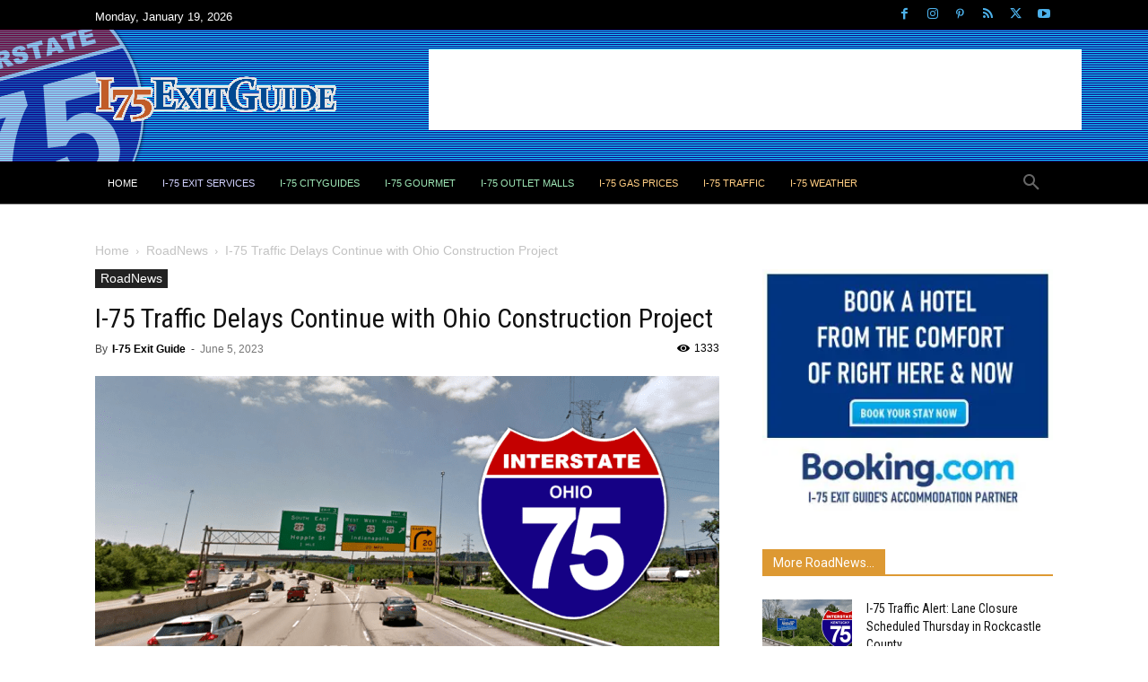

--- FILE ---
content_type: text/html; charset=utf-8
request_url: https://www.google.com/recaptcha/api2/aframe
body_size: 266
content:
<!DOCTYPE HTML><html><head><meta http-equiv="content-type" content="text/html; charset=UTF-8"></head><body><script nonce="moroMmO3w2v7nEDIWS6v7Q">/** Anti-fraud and anti-abuse applications only. See google.com/recaptcha */ try{var clients={'sodar':'https://pagead2.googlesyndication.com/pagead/sodar?'};window.addEventListener("message",function(a){try{if(a.source===window.parent){var b=JSON.parse(a.data);var c=clients[b['id']];if(c){var d=document.createElement('img');d.src=c+b['params']+'&rc='+(localStorage.getItem("rc::a")?sessionStorage.getItem("rc::b"):"");window.document.body.appendChild(d);sessionStorage.setItem("rc::e",parseInt(sessionStorage.getItem("rc::e")||0)+1);localStorage.setItem("rc::h",'1769002188102');}}}catch(b){}});window.parent.postMessage("_grecaptcha_ready", "*");}catch(b){}</script></body></html>